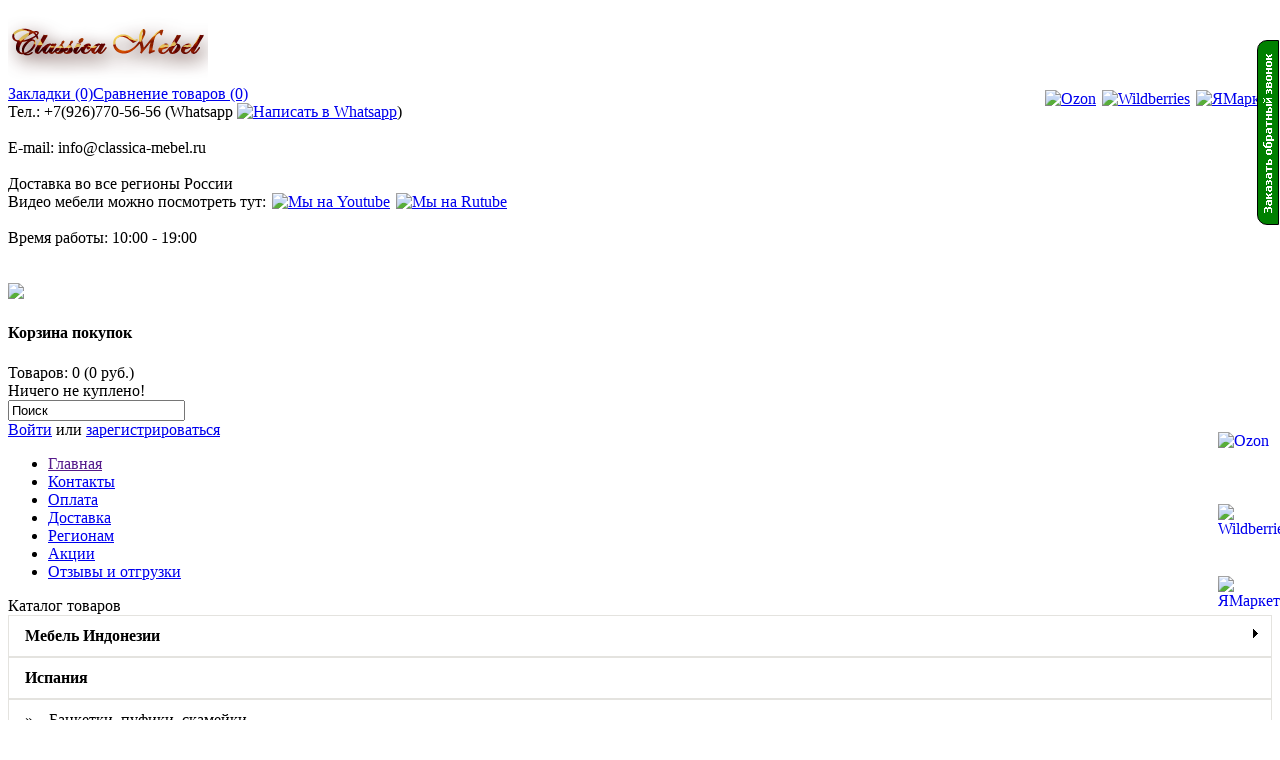

--- FILE ---
content_type: text/html; charset=utf-8
request_url: https://classica-mebel.ru/mebel-iz-ispanii/bufety-iz-ispanii/
body_size: 9879
content:
<?xml version="1.0" encoding="UTF-8"?>
<!DOCTYPE html PUBLIC "-//W3C//DTD XHTML 1.0 Strict//EN" "http://www.w3.org/TR/xhtml1/DTD/xhtml1-strict.dtd">
<html xmlns="http://www.w3.org/1999/xhtml" dir="ltr" lang="ru" xml:lang="ru">
<head>
<meta name=viewport content="width=device-width">
<meta name="p:domain_verify" content="65594081ecb201e1014d4c26f68e30c6"/>
<title>Буфеты - Мебель из Испании- Классика-Мебель.Ру</title>
<base href="https://classica-mebel.ru/" />
<meta name="keywords" content="Буфеты Испании" />
<link href="https://classica-mebel.ru/image/data/123456.png" rel="icon" />
<link rel="stylesheet" type="text/css" href="catalog/view/theme/NewOpen/stylesheet/stylesheet 00-14.css" /><link rel="stylesheet" type="text/css" href="catalog/view/theme/NewOpen/stylesheet/free_stickers.css" />
<link rel="stylesheet" type="text/css" href="catalog/view/theme/NewOpen/stylesheet/news.css" />
<link rel="stylesheet" type="text/css" href="catalog/view/theme/NewOpen/stylesheet/search_suggestion.css" media="screen" />
<link rel="stylesheet" type="text/css" href="catalog/view/theme/NewOpen/stylesheet/magic_footer/magic_footer.css" media="screen" />
<script type="text/javascript" src="catalog/view/javascript/jquery/jquery-1.7.1.min.js"></script>
<script type="text/javascript" src="catalog/view/javascript/jquery/ui/jquery-ui-1.8.16.custom.min.js"></script>
<link rel="stylesheet" type="text/css" href="catalog/view/javascript/jquery/ui/themes/ui-lightness/jquery-ui-1.8.16.custom.css" />
<script type="text/javascript" src="catalog/view/javascript/jquery/ui/external/jquery.cookie.js"></script>
<script type="text/javascript" src="catalog/view/javascript/jquery/colorbox/jquery.colorbox.js"></script>
<link rel="stylesheet" type="text/css" href="catalog/view/javascript/jquery/colorbox/colorbox.css" media="screen" />
<script type="text/javascript" src="catalog/view/javascript/jquery/tabs.js"></script>
<script type="text/javascript" src="catalog/view/javascript/common.js"></script>
<script type="text/javascript" src="catalog/view/javascript/scrolltopcontrol/scrolltopcontrol.js"></script>
<link rel="stylesheet" href="catalog/view/javascript/newyear/style.css">
<script type="text/javascript" src="catalog/view/javascript/newyear/swfobject.min.js"></script>
<script type="text/javascript" src="catalog/view/javascript/newyear/newyear.js"></script>
<script type="text/javascript" src="catalog/view/javascript/search_suggestion.js"></script>
<!--[if IE 7]>
<link rel="stylesheet" type="text/css" href="catalog/view/theme/NewOpen/stylesheet/ie7.css" />
<![endif]-->
<!--[if lt IE 7]>
<link rel="stylesheet" type="text/css" href="catalog/view/theme/NewOpen/stylesheet/ie6.css" />
<script type="text/javascript" src="catalog/view/javascript/DD_belatedPNG_0.0.8a-min.js"></script>
<script type="text/javascript">
DD_belatedPNG.fix('#logo img');
</script>
<![endif]-->
<script type="text/javascript">

  var _gaq = _gaq || [];
  _gaq.push(['_setAccount', 'UA-36767140-1']);
  _gaq.push(['_setDomainName', 'мебелис.рф']);
  _gaq.push(['_setAllowLinker', true]);
  _gaq.push(['_trackPageview']);

  (function() {
    var ga = document.createElement('script'); ga.type = 'text/javascript'; ga.async = true;
    ga.src = ('https:' == document.location.protocol ? 'https://ssl' : 'http://www') + '.google-analytics.com/ga.js';
    var s = document.getElementsByTagName('script')[0]; s.parentNode.insertBefore(ga, s);
  })();

</script>

<script type="text/javascript" src="/callme/js/callme.js"></script>

<!-- RedHelper -->
<script id="rhlpscrtg" type="text/javascript" charset="utf-8" async="async" 
	src="https://web.redhelper.ru/service/main.js?c=bob">
</script> 
<!--/Redhelper -->
<script type="text/javascript" src="catalog/view/javascript/jquery/jquery.jcarousel.min.js"></script>
<link rel="stylesheet" type="text/css" href="catalog/view/theme/NewOpen/stylesheet/carousel.css" media="screen">

			<script type="text/javascript" src="catalog/view/javascript/jquery/cloud-zoom/cloud-zoom.1.0.2.js"></script>
			<link rel="stylesheet" type="text/css" href="catalog/view/javascript/jquery/cloud-zoom/cloud-zoom.css" media="screen" />
			<script type="text/javascript" src="catalog/view/javascript/modal/jquery.reveal.js"></script>
			<link rel="stylesheet" type="text/css" href="catalog/view/javascript/modal/jquery.reveal.css" media="screen" />
		
</head>
<body>
<!--<div class="b-page_newyear">  <div class="b-page__content">      <i class="b-head-decor">  <i class="b-head-decor__inner b-head-decor__inner_n1">  <div class="b-ball b-ball_n1 b-ball_bounce"><div class="b-ball__right"></div><div class="b-ball__i"></div></div>  <div class="b-ball b-ball_n2 b-ball_bounce"><div class="b-ball__right"></div><div class="b-ball__i"></div></div>  <div class="b-ball b-ball_n3 b-ball_bounce"><div class="b-ball__right"></div><div class="b-ball__i"></div></div>  <div class="b-ball b-ball_n4 b-ball_bounce"><div class="b-ball__right"></div><div class="b-ball__i"></div></div>  <div class="b-ball b-ball_n5 b-ball_bounce"><div class="b-ball__right"></div><div class="b-ball__i"></div></div>  <div class="b-ball b-ball_n6 b-ball_bounce"><div class="b-ball__right"></div><div class="b-ball__i"></div></div>  <div class="b-ball b-ball_n7 b-ball_bounce"><div class="b-ball__right"></div><div class="b-ball__i"></div></div>    <div class="b-ball b-ball_n8 b-ball_bounce"><div class="b-ball__right"></div><div class="b-ball__i"></div></div>  <div class="b-ball b-ball_n9 b-ball_bounce"><div class="b-ball__right"></div><div class="b-ball__i"></div></div>  <div class="b-ball b-ball_i1"><div class="b-ball__right"></div><div class="b-ball__i"></div></div>  <div class="b-ball b-ball_i2"><div class="b-ball__right"></div><div class="b-ball__i"></div></div>  <div class="b-ball b-ball_i3"><div class="b-ball__right"></div><div class="b-ball__i"></div></div>  <div class="b-ball b-ball_i4"><div class="b-ball__right"></div><div class="b-ball__i"></div></div>  <div class="b-ball b-ball_i5"><div class="b-ball__right"></div><div class="b-ball__i"></div></div>  <div class="b-ball b-ball_i6"><div class="b-ball__right"></div><div class="b-ball__i"></div></div>  </i>    <i class="b-head-decor__inner b-head-decor__inner_n2">  <div class="b-ball b-ball_n1 b-ball_bounce"><div class="b-ball__right"></div><div class="b-ball__i"></div></div>  <div class="b-ball b-ball_n2 b-ball_bounce"><div class="b-ball__right"></div><div class="b-ball__i"></div></div>  <div class="b-ball b-ball_n3 b-ball_bounce"><div class="b-ball__right"></div><div class="b-ball__i"></div></div>  <div class="b-ball b-ball_n4 b-ball_bounce"><div class="b-ball__right"></div><div class="b-ball__i"></div></div>  <div class="b-ball b-ball_n5 b-ball_bounce"><div class="b-ball__right"></div><div class="b-ball__i"></div></div>  <div class="b-ball b-ball_n6 b-ball_bounce"><div class="b-ball__right"></div><div class="b-ball__i"></div></div>  <div class="b-ball b-ball_n7 b-ball_bounce"><div class="b-ball__right"></div><div class="b-ball__i"></div></div>  <div class="b-ball b-ball_n8 b-ball_bounce"><div class="b-ball__right"></div><div class="b-ball__i"></div></div>    <div class="b-ball b-ball_n9 b-ball_bounce"><div class="b-ball__right"></div><div class="b-ball__i"></div></div>  <div class="b-ball b-ball_i1"><div class="b-ball__right"></div><div class="b-ball__i"></div></div>  <div class="b-ball b-ball_i2"><div class="b-ball__right"></div><div class="b-ball__i"></div></div>  <div class="b-ball b-ball_i3"><div class="b-ball__right"></div><div class="b-ball__i"></div></div>  <div class="b-ball b-ball_i4"><div class="b-ball__right"></div><div class="b-ball__i"></div></div>  <div class="b-ball b-ball_i5"><div class="b-ball__right"></div><div class="b-ball__i"></div></div>  <div class="b-ball b-ball_i6"><div class="b-ball__right"></div><div class="b-ball__i"></div></div>  </i>  <i class="b-head-decor__inner b-head-decor__inner_n3">    <div class="b-ball b-ball_n1 b-ball_bounce"><div class="b-ball__right"></div><div class="b-ball__i"></div></div>  <div class="b-ball b-ball_n2 b-ball_bounce"><div class="b-ball__right"></div><div class="b-ball__i"></div></div>  <div class="b-ball b-ball_n3 b-ball_bounce"><div class="b-ball__right"></div><div class="b-ball__i"></div></div>  <div class="b-ball b-ball_n4 b-ball_bounce"><div class="b-ball__right"></div><div class="b-ball__i"></div></div>  <div class="b-ball b-ball_n5 b-ball_bounce"><div class="b-ball__right"></div><div class="b-ball__i"></div></div>  <div class="b-ball b-ball_n6 b-ball_bounce"><div class="b-ball__right"></div><div class="b-ball__i"></div></div>  <div class="b-ball b-ball_n7 b-ball_bounce"><div class="b-ball__right"></div><div class="b-ball__i"></div></div>  <div class="b-ball b-ball_n8 b-ball_bounce"><div class="b-ball__right"></div><div class="b-ball__i"></div></div>  <div class="b-ball b-ball_n9 b-ball_bounce"><div class="b-ball__right"></div><div class="b-ball__i"></div></div>    <div class="b-ball b-ball_i1"><div class="b-ball__right"></div><div class="b-ball__i"></div></div>  <div class="b-ball b-ball_i2"><div class="b-ball__right"></div><div class="b-ball__i"></div></div>  <div class="b-ball b-ball_i3"><div class="b-ball__right"></div><div class="b-ball__i"></div></div>  <div class="b-ball b-ball_i4"><div class="b-ball__right"></div><div class="b-ball__i"></div></div>  <div class="b-ball b-ball_i5"><div class="b-ball__right"></div><div class="b-ball__i"></div></div>  <div class="b-ball b-ball_i6"><div class="b-ball__right"></div><div class="b-ball__i"></div></div>  </i>  <i class="b-head-decor__inner b-head-decor__inner_n4">  <div class="b-ball b-ball_n1 b-ball_bounce"><div class="b-ball__right"></div><div class="b-ball__i"></div></div>    <div class="b-ball b-ball_n2 b-ball_bounce"><div class="b-ball__right"></div><div class="b-ball__i"></div></div>  <div class="b-ball b-ball_n3 b-ball_bounce"><div class="b-ball__right"></div><div class="b-ball__i"></div></div>  <div class="b-ball b-ball_n4 b-ball_bounce"><div class="b-ball__right"></div><div class="b-ball__i"></div></div>  <div class="b-ball b-ball_n5 b-ball_bounce"><div class="b-ball__right"></div><div class="b-ball__i"></div></div>  <div class="b-ball b-ball_n6 b-ball_bounce"><div class="b-ball__right"></div><div class="b-ball__i"></div></div>  <div class="b-ball b-ball_n7 b-ball_bounce"><div class="b-ball__right"></div><div class="b-ball__i"></div></div>  <div class="b-ball b-ball_n8 b-ball_bounce"><div class="b-ball__right"></div><div class="b-ball__i"></div></div>  <div class="b-ball b-ball_n9 b-ball_bounce"><div class="b-ball__right"></div><div class="b-ball__i"></div></div>  <div class="b-ball b-ball_i1"><div class="b-ball__right"></div><div class="b-ball__i"></div></div>    <div class="b-ball b-ball_i2"><div class="b-ball__right"></div><div class="b-ball__i"></div></div>  <div class="b-ball b-ball_i3"><div class="b-ball__right"></div><div class="b-ball__i"></div></div>  <div class="b-ball b-ball_i4"><div class="b-ball__right"></div><div class="b-ball__i"></div></div>  <div class="b-ball b-ball_i5"><div class="b-ball__right"></div><div class="b-ball__i"></div></div>  <div class="b-ball b-ball_i6"><div class="b-ball__right"></div><div class="b-ball__i"></div></div>  </i>  <i class="b-head-decor__inner b-head-decor__inner_n5">  <div class="b-ball b-ball_n1 b-ball_bounce"><div class="b-ball__right"></div><div class="b-ball__i"></div></div>  <div class="b-ball b-ball_n2 b-ball_bounce"><div class="b-ball__right"></div><div class="b-ball__i"></div></div>    <div class="b-ball b-ball_n3 b-ball_bounce"><div class="b-ball__right"></div><div class="b-ball__i"></div></div>  <div class="b-ball b-ball_n4 b-ball_bounce"><div class="b-ball__right"></div><div class="b-ball__i"></div></div>  <div class="b-ball b-ball_n5 b-ball_bounce"><div class="b-ball__right"></div><div class="b-ball__i"></div></div>  <div class="b-ball b-ball_n6 b-ball_bounce"><div class="b-ball__right"></div><div class="b-ball__i"></div></div>  <div class="b-ball b-ball_n7 b-ball_bounce"><div class="b-ball__right"></div><div class="b-ball__i"></div></div>  <div class="b-ball b-ball_n8 b-ball_bounce"><div class="b-ball__right"></div><div class="b-ball__i"></div></div>  <div class="b-ball b-ball_n9 b-ball_bounce"><div class="b-ball__right"></div><div class="b-ball__i"></div></div>  <div class="b-ball b-ball_i1"><div class="b-ball__right"></div><div class="b-ball__i"></div></div>  <div class="b-ball b-ball_i2"><div class="b-ball__right"></div><div class="b-ball__i"></div></div>    <div class="b-ball b-ball_i3"><div class="b-ball__right"></div><div class="b-ball__i"></div></div>  <div class="b-ball b-ball_i4"><div class="b-ball__right"></div><div class="b-ball__i"></div></div>  <div class="b-ball b-ball_i5"><div class="b-ball__right"></div><div class="b-ball__i"></div></div>  <div class="b-ball b-ball_i6"><div class="b-ball__right"></div><div class="b-ball__i"></div></div>  </i>  <i class="b-head-decor__inner b-head-decor__inner_n6">  <div class="b-ball b-ball_n1 b-ball_bounce"><div class="b-ball__right"></div><div class="b-ball__i"></div></div>  <div class="b-ball b-ball_n2 b-ball_bounce"><div class="b-ball__right"></div><div class="b-ball__i"></div></div>  <div class="b-ball b-ball_n3 b-ball_bounce"><div class="b-ball__right"></div><div class="b-ball__i"></div></div>    <div class="b-ball b-ball_n4 b-ball_bounce"><div class="b-ball__right"></div><div class="b-ball__i"></div></div>  <div class="b-ball b-ball_n5 b-ball_bounce"><div class="b-ball__right"></div><div class="b-ball__i"></div></div>  <div class="b-ball b-ball_n6 b-ball_bounce"><div class="b-ball__right"></div><div class="b-ball__i"></div></div>  <div class="b-ball b-ball_n7 b-ball_bounce"><div class="b-ball__right"></div><div class="b-ball__i"></div></div>  <div class="b-ball b-ball_n8 b-ball_bounce"><div class="b-ball__right"></div><div class="b-ball__i"></div></div>  <div class="b-ball b-ball_n9 b-ball_bounce"><div class="b-ball__right"></div><div class="b-ball__i"></div></div>  <div class="b-ball b-ball_i1"><div class="b-ball__right"></div><div class="b-ball__i"></div></div>  <div class="b-ball b-ball_i2"><div class="b-ball__right"></div><div class="b-ball__i"></div></div>  <div class="b-ball b-ball_i3"><div class="b-ball__right"></div><div class="b-ball__i"></div></div>    <div class="b-ball b-ball_i4"><div class="b-ball__right"></div><div class="b-ball__i"></div></div>  <div class="b-ball b-ball_i5"><div class="b-ball__right"></div><div class="b-ball__i"></div></div>  <div class="b-ball b-ball_i6"><div class="b-ball__right"></div><div class="b-ball__i"></div></div>  </i>  <i class="b-head-decor__inner b-head-decor__inner_n7">  <div class="b-ball b-ball_n1 b-ball_bounce"><div class="b-ball__right"></div><div class="b-ball__i"></div></div>  <div class="b-ball b-ball_n2 b-ball_bounce"><div class="b-ball__right"></div><div class="b-ball__i"></div></div>  <div class="b-ball b-ball_n3 b-ball_bounce"><div class="b-ball__right"></div><div class="b-ball__i"></div></div>  <div class="b-ball b-ball_n4 b-ball_bounce"><div class="b-ball__right"></div><div class="b-ball__i"></div></div>    <div class="b-ball b-ball_n5 b-ball_bounce"><div class="b-ball__right"></div><div class="b-ball__i"></div></div>  <div class="b-ball b-ball_n6 b-ball_bounce"><div class="b-ball__right"></div><div class="b-ball__i"></div></div>  <div class="b-ball b-ball_n7 b-ball_bounce"><div class="b-ball__right"></div><div class="b-ball__i"></div></div>  <div class="b-ball b-ball_n8 b-ball_bounce"><div class="b-ball__right"></div><div class="b-ball__i"></div></div>  <div class="b-ball b-ball_n9 b-ball_bounce"><div class="b-ball__right"></div><div class="b-ball__i"></div></div>  <div class="b-ball b-ball_i1"><div class="b-ball__right"></div><div class="b-ball__i"></div></div>  <div class="b-ball b-ball_i2"><div class="b-ball__right"></div><div class="b-ball__i"></div></div>  <div class="b-ball b-ball_i3"><div class="b-ball__right"></div><div class="b-ball__i"></div></div>  <div class="b-ball b-ball_i4"><div class="b-ball__right"></div><div class="b-ball__i"></div></div>    <div class="b-ball b-ball_i5"><div class="b-ball__right"></div><div class="b-ball__i"></div></div>  <div class="b-ball b-ball_i6"><div class="b-ball__right"></div><div class="b-ball__i"></div></div>  </i>  </i>  </div></div>--> 
<div id="container">
<div id="header">
    <div id="logo"><a href="https://classica-mebel.ru/"><img src="https://classica-mebel.ru/image/data/ Ð¸Ð¼ÐµÐ½Ð¸-1.png" title="Классика-Мебель.ру" alt="Классика-Мебель.ру" /></a></div>
<div class="links"><a href="https://classica-mebel.ru/index.php?route=account/wishlist" id="wishlist-total">Закладки (0)</a><a href="https://classica-mebel.ru/index.php?route=product/compare" id="compare-total">Сравнение товаров (0)</a></div>
<div id="contacts">
<div id="bc">Тел.: +7(926)770-56-56 (Whatsapp <a title="Whatsapp" href="whatsapp://send?phone=79267705656"><img style="width:30px; margin:0px 0px -10px 0px;" src="catalog/view/theme/NewOpen/image/whatsapp_icon.png" alt="Написать в Whatsapp" /></a>)</div>
<br><div id="bc1">E-mail: info@classica-mebel.ru</div>
<br><div id="bc6">Доставка во все регионы России
<br><div id="bc4">Видео мебели можно посмотреть тут:<a href="https://youtube.com/@mebel-indonezii?si=GmcoQppSss9dkhtZ" target="_blank"><img style="width:80px; margin:0px 0px -20px 6px;" src="catalog/view/theme/NewOpen/image/youtube.png" alt="Мы на Youtube"/></a><a href="https://rutube.ru/channel/41833191" target="_blank"><img style="width:80px; margin:0px 0px -20px 6px;" src="catalog/view/theme/NewOpen/image/rutube.png" alt="Мы на Rutube"/></a></div>
<br><div id="bc1">Время работы: 10:00 - 19:00</div></br>
</div></br>
</div>
    <div id="cart"><div class="basket"><img src="catalog/view/theme/NewOpen/image/basket.png" ?></div>
<div class="heading">
    <h4>Корзина покупок</h4>
    <a><span id="cart-total">Товаров: 0 (0 руб.)</span></a></div>
  <div class="content">
        <div class="empty">Ничего не куплено!</div>
      </div>
</div>  <div id="search">
    <div class="button-search"></div>
        <input type="text" name="filter_name" value="Поиск" onclick="this.value = '';" onkeydown="this.style.color = '#000000';" />
      </div>
  <div id="welcome">
        <a href="https://classica-mebel.ru/index.php?route=account/login">Войти</a> или <a href="https://classica-mebel.ru/index.php?route=account/simpleregister">зарегистрироваться</a>    </div>
<div style="position: absolute;top: 90px;right: 0px;"><a href="https://www.ozon.ru/seller/mebel-indonezii-1367525/products/?miniapp=seller_1367525" target="_blank"><img style="width:60px; margin-right:6px;" src="catalog/view/theme/NewOpen/image/oz.png" alt="Ozon"/></a><a href="https://www.wildberries.ru/seller/4218174" target="_blank"><img style="width:60px; margin-right:6px;" src="catalog/view/theme/NewOpen/image/wb.png" alt="Wildberries"/></a><a href="https://market.yandex.ru/cc/6FiU24" target="_blank"><img style="width:60px; margin-right:6px;" src="catalog/view/theme/NewOpen/image/yam.png" alt="ЯМаркет"/></a></div>
</div>
 <div id="menu">
<ul>
 <li><a href="">Главная</a></li>
 <li><a href="index.php?route=information/information&information_id=7">Контакты</a></li>
 <li><a href="http://classica-mebel.ru/oplata">Оплата</a></li>
 <li><a href="http://classica-mebel.ru/dostavka">Доставка</a></li>
 <li><a href="http://classica-mebel.ru/regionam">Регионам</a></li>
 <li><a href="index.php?route=product/special">Акции</a></li>
 <li><a href="http://classica-mebel.ru/index.php?route=product/testimonial">Отзывы и отгрузки</a></li>
 </ul>
</div>
<div id="notification"></div><div id="column-left">
    <link rel="stylesheet" type="text/css" media="screen" href="https://classica-mebel.ru//catalog/view/javascript/jquery/superfish/css/superfish.css" /> 
<link rel="stylesheet" type="text/css" media="screen" href="https://classica-mebel.ru//catalog/view/javascript/jquery/superfish/css/superfish-vertical.css" /> 
<script type="text/javascript" src="https://classica-mebel.ru//catalog/view/javascript/jquery/superfish/js/hoverIntent.js"></script> 
<script type="text/javascript" src="https://classica-mebel.ru//catalog/view/javascript/jquery/superfish/js/superfish.js"></script> 
<script type="text/javascript"> 
	$(document).ready(function(){ 
		$("ul.sf-menu").superfish();
	}); 
</script>
<div class="box">
  <div class="box-heading">Каталог товаров</div>
  <div class="middle" style='padding:0;margin:0;height:auto;'>
  
	<div class="sf-vertical" style='padding:0;margin:0;'>		
		<ul id="sample-menu-1" class="sf-menu" style='padding:0;margin:0;width:100%'>
			<li><a href="https://classica-mebel.ru/mebel-iz-indonezii/"><b>Мебель Индонезии</b></a><ul><li><a href="https://classica-mebel.ru/mebel-iz-indonezii/panno-iz-indonezii/">Панно</a></li><li><a href="https://classica-mebel.ru/mebel-iz-indonezii/banketki-pufiki-skameyki-indoneziya/">Банкетки, пуфики, скамейки</a></li><li><a href="https://classica-mebel.ru/mebel-iz-indonezii/bar/">Бар</a></li><li><a href="https://classica-mebel.ru/mebel-iz-indonezii/biblioteki-i-knizhnye-shkafy/">Библиотеки и книжные шкафы</a></li><li><a href="https://classica-mebel.ru/mebel-iz-indonezii/bibliotechnye-lestnicy/">Библиотечные лестницы</a></li><li><a href="https://classica-mebel.ru/mebel-iz-indonezii/bufety-1/">Буфеты</a></li><li><a href="https://classica-mebel.ru/mebel-iz-indonezii/stol-byuro-indoneziya/">Бюро</a></li><li><a href="https://classica-mebel.ru/mebel-iz-indonezii/veshalki-dlya-odezhdy-indoneziya/">Вешалки для одежды</a></li><li><a href="https://classica-mebel.ru/mebel-iz-indonezii/vitrina-indoneziya/">Витрины</a></li><li><a href="https://classica-mebel.ru/mebel-iz-indonezii/gazetnicy-indoneziya/">Газетницы</a></li><li><a href="https://classica-mebel.ru/mebel-iz-indonezii/divan-indoneziya/">Диваны</a></li><li><a href="https://classica-mebel.ru/mebel-iz-indonezii/zerkalo-indoneziya/">Зеркала</a></li><li><a href="https://classica-mebel.ru/mebel-iz-indonezii/kaminnye-portaly/">Каминные порталы</a></li><li><a href="https://classica-mebel.ru/mebel-iz-indonezii/kletki-dlya-ptic/">Клетки для птиц</a></li><li><a href="https://classica-mebel.ru/mebel-iz-indonezii/komody-prilavki-indoneziya/">Комоды, прилавки</a></li><li><a href="https://classica-mebel.ru/mebel-iz-indonezii/stol-konsol-indoneziya/">Консоли</a></li><li><a href="https://classica-mebel.ru/mebel-iz-indonezii/kresla-indoneziya/">Кресла</a></li><li><a href="https://classica-mebel.ru/mebel-iz-indonezii/kreslo-tron/">Кресло-трон</a></li><li><a href="https://classica-mebel.ru/mebel-iz-indonezii/krovati-2/">Кровати</a></li><li><a href="https://classica-mebel.ru/mebel-iz-indonezii/molbert/">Мольберты</a></li><li><a href="https://classica-mebel.ru/mebel-iz-indonezii/obuvnicy/">Обувницы</a></li><li><a href="https://classica-mebel.ru/mebel-iz-indonezii/podstavka-pod-zonty-1/">Подставки под зонты</a></li><li><a href="https://classica-mebel.ru/mebel-iz-indonezii/podstavki-pod-cvety/">Подставки под цветы</a></li><li><a href="https://classica-mebel.ru/mebel-iz-indonezii/polki/">Полки</a></li><li><a href="https://classica-mebel.ru/mebel-iz-indonezii/prihozhaya/">Прихожие</a></li><li><a href="https://classica-mebel.ru/mebel-iz-indonezii/stenki/">Стенки</a></li><li><a href="https://classica-mebel.ru/mebel-iz-indonezii/stoly-i-stoliki-indoneziya/">Столы и столики</a><ul><li><a href="https://classica-mebel.ru/mebel-iz-indonezii/stoly-i-stoliki-indoneziya/stolik-dlya-lamp-indoneziya/">Для ламп и телефонов</a></li><li><a href="https://classica-mebel.ru/mebel-iz-indonezii/stoly-i-stoliki-indoneziya/stoly-zhurnalnye-indoneziya/">Журнальные</a></li><li><a href="https://classica-mebel.ru/mebel-iz-indonezii/stoly-i-stoliki-indoneziya/stoliki-kofeynye-indoneziya/">Кофейные</a></li><li><a href="https://classica-mebel.ru/mebel-iz-indonezii/stoly-i-stoliki-indoneziya/nochnye-stoliki-i-tumby-indoneziya/">Ночные столики и тумбы</a></li><li><a href="https://classica-mebel.ru/mebel-iz-indonezii/stoly-i-stoliki-indoneziya/stoly-obedennye-4/">Обеденные</a></li><li><a href="https://classica-mebel.ru/mebel-iz-indonezii/stoly-i-stoliki-indoneziya/stoly-pismennye-4/">Письменные</a></li><li><a href="https://classica-mebel.ru/mebel-iz-indonezii/stoly-i-stoliki-indoneziya/stoly-servirovochnye-indoneziya/">Сервировочные</a></li><li><a href="https://classica-mebel.ru/mebel-iz-indonezii/stoly-i-stoliki-indoneziya/tualetnyy-stolik-indoneziya/">Туалетные</a></li><li><a href="https://classica-mebel.ru/mebel-iz-indonezii/stoly-i-stoliki-indoneziya/stoliki-chaynye-indoneziya/">Чайные</a></li></ul></li><li><a href="https://classica-mebel.ru/mebel-iz-indonezii/stulya-iz-massiva-interernye/">Стулья из массива (интерьерные)</a></li><li><a href="https://classica-mebel.ru/mebel-iz-indonezii/sunduki-2/">Сундуки</a></li><li><a href="https://classica-mebel.ru/mebel-iz-indonezii/tumby-pod-televizor-indoneziya/">Тумбы для ТВ</a></li><li><a href="https://classica-mebel.ru/mebel-iz-indonezii/shkatulki-i-yashchiki/">Шкатулки и ящики</a></li><li><a href="https://classica-mebel.ru/mebel-iz-indonezii/shkafy/">Шкафы</a></li><li><a href="https://classica-mebel.ru/mebel-iz-indonezii/shkafy-knizhnye/">Шкафы книжные</a></li><li><a href="https://classica-mebel.ru/mebel-iz-indonezii/etazherka-indoneziya/">Этажерки</a></li><li><a href="https://classica-mebel.ru/mebel-iz-indonezii/fabrika-chia-jiann/">Фабрика Chia Jiann</a></li><li><a href="https://classica-mebel.ru/mebel-iz-indonezii/fabrika-magetwood/">Фабрика Magetwood</a></li><li><a href="https://classica-mebel.ru/mebel-iz-indonezii/fabrika-pt-buna-inter-global/">Фабрика PT. Buna Inter Global</a></li><li><a href="https://classica-mebel.ru/mebel-iz-indonezii/fabrika-ritz/">Фабрика Ritz</a></li><li><a href="https://classica-mebel.ru/mebel-iz-indonezii/fabrika-satin-furniture/">Фабрика Satin Furniture</a></li></ul></li><li><a href="https://classica-mebel.ru/mebel-iz-ispanii/"><b>Испания</b></a><li><a href="https://classica-mebel.ru/mebel-iz-ispanii/banketki-pufiki-skameyki-iz-ispanii/">»&nbsp;&nbsp;&nbsp;&nbsp;Банкетки, пуфики, скамейки</a></li><li><a href="https://classica-mebel.ru/mebel-iz-ispanii/biblioteki-i-knizhnye-shkafy-iz-ispanii/">»&nbsp;&nbsp;&nbsp;&nbsp;Библиотеки и книжные шкафы</a></li><li><a href="https://classica-mebel.ru/mebel-iz-ispanii/bufety-iz-ispanii/">»&nbsp;&nbsp;&nbsp;&nbsp;Буфеты</a></li><li><a href="https://classica-mebel.ru/mebel-iz-ispanii/byuro-iz-ispanii/">»&nbsp;&nbsp;&nbsp;&nbsp;Бюро</a></li><li><a href="https://classica-mebel.ru/mebel-iz-ispanii/vitriny-iz-ispanii/">»&nbsp;&nbsp;&nbsp;&nbsp;Витрины</a></li><li><a href="https://classica-mebel.ru/mebel-iz-ispanii/zerekala-iz-ispanii/">»&nbsp;&nbsp;&nbsp;&nbsp;Зерекала</a></li><li><a href="https://classica-mebel.ru/mebel-iz-ispanii/komody-iz-ispanii/">»&nbsp;&nbsp;&nbsp;&nbsp;Комоды</a></li><li><a href="https://classica-mebel.ru/mebel-iz-ispanii/konsoli-iz-ispanii/">»&nbsp;&nbsp;&nbsp;&nbsp;Консоли</a></li><li><a href="https://classica-mebel.ru/mebel-iz-ispanii/kresla-iz-ispanii/">»&nbsp;&nbsp;&nbsp;&nbsp;Кресла</a></li><li><a href="https://classica-mebel.ru/mebel-iz-ispanii/krovati-iz-ispanii/">»&nbsp;&nbsp;&nbsp;&nbsp;Кровати</a></li><li><a href="https://classica-mebel.ru/mebel-iz-ispanii/obuvnicy-iz-ispanii/">»&nbsp;&nbsp;&nbsp;&nbsp;Обувницы</a></li><li><a href="https://classica-mebel.ru/mebel-iz-ispanii/stoly-iz-ispanii/">»&nbsp;&nbsp;&nbsp;&nbsp;Столы</a></li><li><a href="https://classica-mebel.ru/mebel-iz-ispanii/stulya-iz-ispanii/">»&nbsp;&nbsp;&nbsp;&nbsp;Стулья</a></li><li><a href="https://classica-mebel.ru/mebel-iz-ispanii/tumby-iz-ispanii/">»&nbsp;&nbsp;&nbsp;&nbsp;Тумбы</a></li><li><a href="https://classica-mebel.ru/mebel-iz-ispanii/tumby-dlya-tv-iz-ispanii/">»&nbsp;&nbsp;&nbsp;&nbsp;Тумбы для ТВ</a></li><li><a href="https://classica-mebel.ru/mebel-iz-ispanii/shkafy-iz-ispanii/">»&nbsp;&nbsp;&nbsp;&nbsp;Шкафы</a></li></li><li><a href="https://classica-mebel.ru/mebel-iz-belorussii/"><b>Мебель из Белоруссии</b></a><ul><li><a href="https://classica-mebel.ru/mebel-iz-belorussii/molodechnomebel/">Молодечномебель</a><ul><li><a href="https://classica-mebel.ru/mebel-iz-belorussii/molodechnomebel/gostinye-iz-bellorusii/">Гостиные</a></li><li><a href="https://classica-mebel.ru/mebel-iz-belorussii/molodechnomebel/kabinety-iz-bellorusii/">Кабинеты</a></li><li><a href="https://classica-mebel.ru/mebel-iz-belorussii/molodechnomebel/spalni-iz-bellorusii/">Спальни</a></li></ul></li><li><a href="https://classica-mebel.ru/mebel-iz-belorussii/banketki-pufiki-skameyki-iz-belorussii/">Банкетки, пуфики, скамейки</a></li><li><a href="https://classica-mebel.ru/mebel-iz-belorussii/bary-iz-bellorusii/">Бары</a></li><li><a href="https://classica-mebel.ru/mebel-iz-belorussii/biblioteki-i-knizhnye-shkafy-iz-belorussii/">Библиотеки и книжные шкафы</a></li><li><a href="https://classica-mebel.ru/mebel-iz-belorussii/bufety-iz-belorussii/">Буфеты</a></li><li><a href="https://classica-mebel.ru/mebel-iz-belorussii/vitriny-iz-belorussii/">Витрины</a></li><li><a href="https://classica-mebel.ru/mebel-iz-belorussii/zerkala-iz-belorussii/">Зеркала</a></li><li><a href="https://classica-mebel.ru/mebel-iz-belorussii/komody-iz-belorussii/">Комоды</a></li><li><a href="https://classica-mebel.ru/mebel-iz-belorussii/kresla-iz-belorussii/">Кресла</a></li><li><a href="https://classica-mebel.ru/mebel-iz-belorussii/krovati-iz-belorussii/">Кровати</a></li><li><a href="https://classica-mebel.ru/mebel-iz-belorussii/polki-iz-bellorusii/">Полки</a></li><li><a href="https://classica-mebel.ru/mebel-iz-belorussii/stoly-iz-belorussii/">Столы</a></li><li><a href="https://classica-mebel.ru/mebel-iz-belorussii/stulya-iz-belorussii/">Стулья</a></li><li><a href="https://classica-mebel.ru/mebel-iz-belorussii/sunduki-iz-belorussii/">Сундуки</a></li><li><a href="https://classica-mebel.ru/mebel-iz-belorussii/tumby-iz-belorussii/">Тумбы</a></li><li><a href="https://classica-mebel.ru/mebel-iz-belorussii/tumby-dlya-tv-iz-belorussii/">Тумбы для ТВ</a></li><li><a href="https://classica-mebel.ru/mebel-iz-belorussii/shkafy-3/">Шкафы</a></li><li><a href="https://classica-mebel.ru/mebel-iz-belorussii/etazherki-iz-bellorusii/">Этажерки</a></li></ul></li><li><a href="https://classica-mebel.ru/mebel-iz-kitaya/"><b>Китай</b></a><ul><li><a href="https://classica-mebel.ru/mebel-iz-kitaya/bezhevaya-kollekciya-provans-iz-kitaya/">Бежевая коллекция</a></li><li><a href="https://classica-mebel.ru/mebel-iz-kitaya/chernaya-kollekciya-provans-iz-kitaya/">Черная коллекция</a></li><li><a href="https://classica-mebel.ru/mebel-iz-kitaya/belaya-kollekciya-provans-iz-kitaya/">Белая коллекция</a></li><li><a href="https://classica-mebel.ru/mebel-iz-kitaya/marcelchateau/">Marcel&amp;Chateau</a></li><li><a href="https://classica-mebel.ru/mebel-iz-kitaya/provence-noirblanc/">Provence Noir&amp;Blanc</a></li><li><a href="https://classica-mebel.ru/mebel-iz-kitaya/white-rose/">White Rose</a></li><li><a href="https://classica-mebel.ru/mebel-iz-kitaya/banketki-pufiki-skameyki-kitay/">Банкетки, пуфики, скамейки</a></li><li><a href="https://classica-mebel.ru/mebel-iz-kitaya/bar-iz-kitaya/">Бар</a></li><li><a href="https://classica-mebel.ru/mebel-iz-kitaya/bufety-kitay/">Буфеты</a></li><li><a href="https://classica-mebel.ru/mebel-iz-kitaya/byuro-kitay/">Бюро</a></li><li><a href="https://classica-mebel.ru/mebel-iz-kitaya/vitriny-kitay/">Витрины</a></li><li><a href="https://classica-mebel.ru/mebel-iz-kitaya/divany-kitay/">Диваны</a></li><li><a href="https://classica-mebel.ru/mebel-iz-kitaya/zerkala-kitay/">Зеркала</a></li><li><a href="https://classica-mebel.ru/mebel-iz-kitaya/komody-kitay/">Комоды</a></li><li><a href="https://classica-mebel.ru/mebel-iz-kitaya/konsoli-kitay/">Консоли</a></li><li><a href="https://classica-mebel.ru/mebel-iz-kitaya/kresla-kitay/">Кресла</a></li><li><a href="https://classica-mebel.ru/mebel-iz-kitaya/krovati-kitay/">Кровати</a></li><li><a href="https://classica-mebel.ru/mebel-iz-kitaya/podstavki-kitay/">Подставки</a></li><li><a href="https://classica-mebel.ru/mebel-iz-kitaya/polki-kitay/">Полки</a></li><li><a href="https://classica-mebel.ru/mebel-iz-kitaya/spalni-iz-kitaya/">Спальни</a></li><li><a href="https://classica-mebel.ru/mebel-iz-kitaya/stellazhi-kitay/">Стеллажи</a></li><li><a href="https://classica-mebel.ru/mebel-iz-kitaya/stoly-kitay/">Столы</a></li><li><a href="https://classica-mebel.ru/mebel-iz-kitaya/stulya-kitay/">Стулья</a></li><li><a href="https://classica-mebel.ru/mebel-iz-kitaya/sunduki-kitay/">Сундуки</a></li><li><a href="https://classica-mebel.ru/mebel-iz-kitaya/tumby-kitay/">Тумбы</a></li><li><a href="https://classica-mebel.ru/mebel-iz-kitaya/tuba-pod-tv-kitay/">Тумбы для ТВ</a></li><li><a href="https://classica-mebel.ru/mebel-iz-kitaya/shkatulki-kitay/">Шкатулки</a></li><li><a href="https://classica-mebel.ru/mebel-iz-kitaya/shkafy-kitay/">Шкафы</a></li><li><a href="https://classica-mebel.ru/mebel-iz-kitaya/shkafy-knizhnye-kitay/">Шкафы книжные</a></li></ul></li><li><a href="https://classica-mebel.ru/mebel-rossii/"><b>Россия</b></a><ul><li><a href="https://classica-mebel.ru/mebel-rossii/banketki-pufiki-skameyki-rossiiya/">Банкетки, пуфики, скамейки</a></li><li><a href="https://classica-mebel.ru/mebel-rossii/bufety-iz-rossii/">Буфеты</a></li><li><a href="https://classica-mebel.ru/mebel-rossii/veshalki-iz-rossii/">Вешалки</a></li><li><a href="https://classica-mebel.ru/mebel-rossii/vitriny-iz-rossii/">Витрины</a></li><li><a href="https://classica-mebel.ru/mebel-rossii/zerkala-iz-rossii/">Зеркала</a></li><li><a href="https://classica-mebel.ru/mebel-rossii/komody-iz-rossii/">Комоды</a></li><li><a href="https://classica-mebel.ru/mebel-rossii/obuvnicy-iz-rossii/">Обувницы</a></li><li><a href="https://classica-mebel.ru/mebel-rossii/podstavki-pod-cvety-iz-rossii/">Подставки под цветы</a></li><li><a href="https://classica-mebel.ru/mebel-rossii/stoly-rossiya/">Столы</a></li><li><a href="https://classica-mebel.ru/mebel-rossii/tumby-iz-rossii/">Тумбы</a></li><li><a href="https://classica-mebel.ru/mebel-rossii/tumby-dlya-tv-iz-rossii/">Тумбы для ТВ</a></li><li><a href="https://classica-mebel.ru/mebel-rossii/shkafy-knizhnye-iz-rossii/">Шкафы книжные</a></li></ul></li><li><a href="https://classica-mebel.ru/mebel-iz-taylanda/"><b>Тайланд</b></a><ul><li><a href="https://classica-mebel.ru/mebel-iz-taylanda/banketki-pufiki-i-skameyki-iz-taylanda/">Банкетки, пуфики, скамейки</a></li><li><a href="https://classica-mebel.ru/mebel-iz-taylanda/vitriny-iz-taylanda/">Витрины</a></li><li><a href="https://classica-mebel.ru/mebel-iz-taylanda/zerkala-iz-taylanda/">Зеркала</a></li><li><a href="https://classica-mebel.ru/mebel-iz-taylanda/komody-iz-taylanda/">Комоды</a></li><li><a href="https://classica-mebel.ru/mebel-iz-taylanda/konsoli-iz-taylanda/">Консоли</a></li><li><a href="https://classica-mebel.ru/mebel-iz-taylanda/kresla-iz-taylanda/">Кресла</a></li><li><a href="https://classica-mebel.ru/mebel-iz-taylanda/stoly-i-stoliki-iz-taylanda/">Столы и столики</a></li><li><a href="https://classica-mebel.ru/mebel-iz-taylanda/sunduki-iz-taylanda/">Сундуки</a></li><li><a href="https://classica-mebel.ru/mebel-iz-taylanda/tumby-iz-taylanda/">Тумбы</a></li><li><a href="https://classica-mebel.ru/mebel-iz-taylanda/tumby-dlya-tv-iz-taylanda/">Тумбы для ТВ</a></li></ul></li>	
		</ul>
	</div>  
  
  </div>
  <div style='clear:left'></div>
  <div class="bottom">&nbsp;</div>
</div>
    <div class="box">
  <div class="box-heading">Наши новости</div>
  <div class="box-content">
          <div class="box-news">
        <h4>Поздравляем с наступающим Новым 2026 годом!</h4>
        
	Дорогие клиенты! 

	Мы&nbsp;рады встретить с&nbsp;вами наступающий Новый год! 

	Хотим вырази&nbsp;&hellip; <a href="https://classica-mebel.ru/index.php?route=information/news&amp;news_id=40">Подробнее</a></p>
        <div><b>Дата:</b> 11.12.2025</div>
      </div>
          <div class="box-news">
        <h4>Осенние скидки начались </h4>
        
	Запустили акцию на множество товаров. Осенние скидки начались ! Свяжитесь с менеджером для получе&nbsp;&hellip; <a href="https://classica-mebel.ru/index.php?route=information/news&amp;news_id=39">Подробнее</a></p>
        <div><b>Дата:</b> 21.08.2024</div>
      </div>
          <div class="box-news">
        <h4>Поступление новинок !</h4>
        
	Часть нового товара уже добавили на сайт. В ближайшее время ожидаем оставшиеся позиции.
 <a href="https://classica-mebel.ru/index.php?route=information/news&amp;news_id=38">Подробнее</a></p>
        <div><b>Дата:</b> 11.09.2023</div>
      </div>
      </div>
</div>
  </div>
 
<div id="content"><script type="text/javascript"><!--
$(document).ready(function() { if(typeof display == 'function') { display('grid'); } });
--></script>
  <div class="breadcrumb">
        <a href="https://classica-mebel.ru/">Главная</a>
         &raquo; <a href="https://classica-mebel.ru/mebel-iz-ispanii/">Испания</a>
         &raquo; <a href="https://classica-mebel.ru/mebel-iz-ispanii/bufety-iz-ispanii/">Буфеты</a>
      </div>
  <h1>Буфеты</h1>
 
  
  






















      <div class="content">В этой категории нет товаров.</div>
  <div class="buttons">
    <div class="right"><a href="https://classica-mebel.ru/" class="button">Продолжить</a></div>
  </div>
     <div class="category-info">
        <div class="image"><img src="https://classica-mebel.ru/image/cache/data/FOR/bufet_831150_4-120x120.jpg" alt="Буфеты" /></div>
          </div>
    
<div class="box">
  <div class="box-heading">Акции</div>
  <div class="box-content">
    <div class="box-product">
          </div>
  </div>
</div>
</div>
<script type="text/javascript"><!--
function display(view) {
	if (view == 'list') {
		$('.product-grid').attr('class', 'product-list');
		
		$('.product-list > div').each(function(index, element) {
			html  = '<div class="right">';
			html += '  <div class="cart">' + $(element).find('.cart').html() + '</div>';
			html += '  <div class="wishlist">' + $(element).find('.wishlist').html() + '</div>';
			html += '  <div class="compare">' + $(element).find('.compare').html() + '</div>';
			
		              html += '</div>';			
			
			html += '<div class="left">';
			
			var image = $(element).find('.image').html();
			
			if (image != null) { 
				html += '<div class="image">' + image + '</div>';
			}
			
			var price = $(element).find('.price').html();
			
			if (price != null) {
				html += '<div class="price">' + price  + '</div>';
			}
					
			html += '  <div class="name">' + $(element).find('.name').html() + '</div>';
html += '<div class="extra" style="display: inline-block; color: #FFFFFF; border: 1px solid #E7E7E7; background: #FF6A00; text-align: center;">' + $(element).find('.extra').html() + '</div>';
			html += '  <div class="description">' + $(element).find('.description').html() + '</div>';
			
			var rating = $(element).find('.rating').html();
			
			if (rating != null) {
				html += '<div class="rating">' + rating + '</div>';
			}
				
			html += '</div>';

						
			$(element).html(html);
		});		
		
		$('.display').html('<b>Вид:</b> Список <b>/</b> <a onclick="display(\'grid\');">Сетка</a>');
		
		$.cookie('display', 'list'); 
	} else {
		$('.product-list').attr('class', 'product-grid');
		
		$('.product-grid > div').each(function(index, element) {
			html = '';
			
			var image = $(element).find('.image').html();
			
			if (image != null) {
				html += '<div class="image">' + image + '</div>';
			}
			
			html += '<div class="name">' + $(element).find('.name').html() + '</div>';
html += '<div class="extra" style="color: #FFFFFF; border: 1px solid #E7E7E7; background: #FF6A00; text-align: center; padding: 4px;">' + $(element).find('.extra').html() + '</div>';
			html += '<div class="description">' + $(element).find('.description').html() + '</div>';
			
			var price = $(element).find('.price').html();
			
			if (price != null) {
				html += '<div class="price">' + price  + '</div>';
			}
			
			var rating = $(element).find('.rating').html();
			
			if (rating != null) {
				html += '<div class="rating">' + rating + '</div>';
			}
						
			html += '<div class="cart">' + $(element).find('.cart').html() + '</div>';
			html += '  <div class="wishlist">' + $(element).find('.wishlist').html() + '</div>';
			html += '  <div class="compare">' + $(element).find('.compare').html() + '</div>';
			
			
			$(element).html(html);
		});	
					
		$('.display').html('<b>Вид:</b> <a onclick="display(\'list\');">Список</a> <b>/</b> Сетка');
		
		$.cookie('display', 'grid');
	}
}

view = $.cookie('display');

if (view) {
	display(view);
} else {
	display('list');
}
//--></script> 
<!-- BEGIN MAGIC FOOTER --><div class="magic-footer-table">

<div class="magic-footer-row">



<div class="magic-footer-cell mf_c2" style="width:24%">
<div class="c_h3 s_conctacts"><h3>Наши контакты</h3></div>

<table>
<tr><td valign="middle">
<span class="s_icon_26">
<span class="s_icon s_phone_26"></span> 
+7(926)770-56-56</span>
</td></tr>



<tr><td valign="middle">
<span class="s_icon_26">
<span class="s_icon s_mail_26"></span> 
	info@classica-mebel.ru<br /></span>
</td></tr>

<tr><td valign="middle">
<span class="s_icon_26">
<span class="s_icon s_skype_26"></span> 
	МО, г. Мытищи, Олимпийский пр-кт, д. 29, стр. 1,<br />ТЦ &quot;Формат&quot;</span>
</td></tr>

</table>

</div>

<!-- BEGIN WIDGETS -->

<div class="magic-footer-cell mf_widget" style="width:24%">
<div class="c_h3 s_vk">
<h3>Покупателям</h3>
</div>
<div><ul style="margin-left: -20px;">
<li style="text-align: left;"><b><a href="http://classica-mebel.ru/oplata">Оплата</a></b></li>
<li style="text-align: left;"><b><a href="http://classica-mebel.ru/dostavka">Доставка</a></b></li>
<li style="text-align: left;"><b><a href="http://classica-mebel.ru/regionam">Регионам</a></b></li>
<li style="text-align: left;"><b><a href="http://classica-mebel.ru/index.php?route=product/special">Акции</a></b></li>
<li style="text-align: left;"><b><a href="http://classica-mebel.ru/index.php?route=product/manufacturer">Производители</a></b></li>
  <li style="text-align: left;"><b><a href="https://classica-mebel.ru/soglasie-na-obrabotku-personalnyh-dannyh">Согласие на обработку персональных данных</a></b></li>
</ul></div>
</div> 


<div class="magic-footer-cell mf_widget" style="width:24%">
<div class="c_h3 s_share">
<h3>Принимаем к оплате</h3>
</div>
<div><p>
	<img alt="" src="https://classica-mebel.ru/image/data/opl.jpg" style="width: 220px; height: 90px;" /></p></div>
</div> 

<div class="magic-footer-cell mf_widget" style="width:24%">
<div class="c_h3 s_facebook">
<h3>Мы в соц. сетях</h3>
</div>
<div><p><a href="https://vk.com/mebelindonezii"><img alt="" src="image/data/seti_icon/w1.jpg" style="margin-left: 5px; margin-right: 5px;"></a><a href="https://mebel-indonezii.livejournal.com/"><img alt="" src="image/data/seti_icon/w2.jpg" style="margin-left: 5px; margin-right: 5px;"></a><a href="https://www.facebook.com/groups/1403788159876794/"><img alt="" src="image/data/seti_icon/w3.jpg" style="margin-left: 5px; margin-right: 5px;"></a><a href="https://twitter.com/Mebel_Indonezii"><img alt="" src="image/data/seti_icon/w4.jpg" style="margin-left: 5px; margin-right: 5px;"></a></p>
</div>
</div> 
<!-- END WIDGETS -->


</div>
</div>

<!-- END MAGIC FOOTER --><!--<div id="footer">
    <div class="column">
    <h3>Информация</h3>
    <ul>
            <li><a href="https://classica-mebel.ru/index.php?route=information/information&amp;information_id=4">О компании</a></li>
            <li><a href="https://classica-mebel.ru/oplata-i-dostavka">Доставка и оплата</a></li>
            <li><a href="https://classica-mebel.ru/mebelnyy-centr-tc-format-mytishchi-torgovyy-centr-format-v-mytishchah">Контакты</a></li>
          </ul>
  </div>
    <div class="column">
    <h3>Служба поддержки</h3>
    <ul>
      <li><a href="https://classica-mebel.ru/index.php?route=information/contact">Связаться с нами</a></li>
      <li><a href="https://classica-mebel.ru/index.php?route=account/return/insert">Возврат товара</a></li>
      <li><a href="https://classica-mebel.ru/index.php?route=information/sitemap">Карта сайта</a></li>
    </ul>
  </div>
  <div class="column">
    <h3>Дополнительно</h3>
    <ul>
      <li><a href="https://classica-mebel.ru/index.php?route=product/manufacturer">Производители</a></li>
      <li><a href="https://classica-mebel.ru/index.php?route=account/voucher">Подарочные сертификаты</a></li>
      <li><a href="https://classica-mebel.ru/index.php?route=affiliate/account">Партнёрская программа</a></li>
      <li><a href="https://classica-mebel.ru/index.php?route=product/special">Акции</a></li>
    </ul>
  </div>
  <div class="column">
    <h3>Личный Кабинет</h3>
    <ul>
      <li><a href="https://classica-mebel.ru/index.php?route=account/account">Личный Кабинет</a></li>
      <li><a href="https://classica-mebel.ru/index.php?route=account/order">История заказов</a></li>
      <li><a href="https://classica-mebel.ru/index.php?route=account/wishlist">Закладки</a></li>
      <li><a href="https://classica-mebel.ru/index.php?route=account/newsletter">Рассылка</a></li>
    </ul>
  </div>
</div>//-->
<!--
OpenCart is open source software and you are free to remove the powered by OpenCart if you want, but its generally accepted practise to make a small donation.
Please donate via PayPal to donate@opencart.com
//-->
<div id="powered">Копирование всех составляющих частей сайта в какой бы то ни было форме без письменного разрешения владельца авторских прав запрещено. Сайт носит исключительно информационный характер, и ни при каких условиях не является публичной офертой, определяемой положениями статьи 437(2) Гражданского кодекса Российской Федерации.<br /> Классика-Мебель.ру &copy; 2008-2025</div>
<!--<img align="left" src="catalog/view/theme/NewOpen/image/cards.jpg" /><img align="left" p="" src="catalog/view/theme/NewOpen/image/untitled.bmp" style="text-align: right;" /><p>
	<a href="http://vk.com/mebelindonezii"><img alt="" src="image/data/seti_icon/w1.jpg" style="margin-left: 5px; margin-right: 5px;" /></a><a href="http://mebel-indonezii.livejournal.com/"><img alt="" src="image/data/seti_icon/w2.jpg" style="margin-left: 5px; margin-right: 5px;" /></a><a href="https://www.facebook.com/groups/1403788159876794/"><img alt="" src="image/data/seti_icon/w3.jpg" style="margin-left: 5px; margin-right: 5px;" /></a><a href="https://twitter.com/Mebel_Indonezii"><img alt="" src="image/data/seti_icon/w4.jpg" style="margin-left: 5px; margin-right: 5px;" /></a></p>//-->
<!-- begin of Top100 code -->
<script id="top100Counter" type="text/javascript" src="http://counter.rambler.ru/top100.jcn?2988536"></script>
<noscript>
<a href="http://top100.rambler.ru/navi/2988536/">
<img src="http://counter.rambler.ru/top100.cnt?2988536" alt="Rambler's Top100" border="0" />
</a>
</noscript>
<!-- end of Top100 code -->
<!--LiveInternet counter--><script type="text/javascript"><!--
document.write("<a href='http://www.liveinternet.ru/click' "+
"target=_blank><img src='//counter.yadro.ru/hit?t22.4;r"+
escape(document.referrer)+((typeof(screen)=="undefined")?"":
";s"+screen.width+"*"+screen.height+"*"+(screen.colorDepth?
screen.colorDepth:screen.pixelDepth))+";u"+escape(document.URL)+
";"+Math.random()+
"' alt='' title='LiveInternet: показано число просмотров за 24"+
" часа, посетителей за 24 часа и за сегодня' "+
"border='0' width='88' height='31'><\/a>")
//--></script><!--/LiveInternet-->
<!--
OpenCart is open source software and you are free to remove the powered by OpenCart if you want, but its generally accepted practise to make a small donation.
Please donate via PayPal to donate@opencart.com
//-->

</div>
<!-- Yandex.Metrika counter -->
<script type="text/javascript">
(function (d, w, c) {
    (w[c] = w[c] || []).push(function() {
        try {
            w.yaCounter21025183 = new Ya.Metrika({id:21025183,
                    webvisor:true,
                    clickmap:true,
                    trackLinks:true,
                    accurateTrackBounce:true});
        } catch(e) { }
    });

    var n = d.getElementsByTagName("script")[0],
        s = d.createElement("script"),
        f = function () { n.parentNode.insertBefore(s, n); };
    s.type = "text/javascript";
    s.async = true;
    s.src = (d.location.protocol == "https:" ? "https:" : "http:") + "//mc.yandex.ru/metrika/watch.js";

    if (w.opera == "[object Opera]") {
        d.addEventListener("DOMContentLoaded", f, false);
    } else { f(); }
})(document, window, "yandex_metrika_callbacks");
</script>
<noscript><div><img src="//mc.yandex.ru/watch/21025183" style="position:absolute; left:-9999px;" alt="" /></div></noscript>
<!-- /Yandex.Metrika counter -->
<!-- Rating@Mail.ru counter -->
<script type="text/javascript">//<![CDATA[
var _tmr = _tmr || [];
_tmr.push({id: "2458055", type: "pageView", start: (new Date()).getTime()});
(function (d, w) {
   var ts = d.createElement("script"); ts.type = "text/javascript"; ts.async = true;
   ts.src = (d.location.protocol == "https:" ? "https:" : "http:") + "//top-fwz1.mail.ru/js/code.js";
   var f = function () {var s = d.getElementsByTagName("script")[0]; s.parentNode.insertBefore(ts, s);};
   if (w.opera == "[object Opera]") { d.addEventListener("DOMContentLoaded", f, false); } else { f(); }
})(document, window);
//]]></script><noscript><div style="position:absolute;left:-10000px;">
<img src="//top-fwz1.mail.ru/counter?id=2458055;js=na" style="border:0;" height="1" width="1" alt="Рейтинг@Mail.ru" />
</div></noscript>
<!-- //Rating@Mail.ru counter -->
</body></html>
<a href="https://www.ozon.ru/seller/mebel-indonezii-1367525/products/?miniapp=seller_1367525" target="_blank"><img style="width:60px; margin-right:2px; position: fixed; right: 0; top: 60%;" src="catalog/view/theme/NewOpen/image/oz.png" alt="Ozon"/></a>
<a href="https://www.wildberries.ru/seller/4218174" target="_blank"><img style="width:60px; margin-right:2px; position: fixed; right: 0; top: 70%;" src="catalog/view/theme/NewOpen/image/wb.png" alt="Wildberries"/></a>
<a href="https://market.yandex.ru/cc/6FiU24" target="_blank"><img style="width:60px; margin-right:2px; position: fixed; right: 0; top: 80%;" src="catalog/view/theme/NewOpen/image/yam.png" alt="ЯМаркет"/></a>

--- FILE ---
content_type: text/css
request_url: https://classica-mebel.ru/callme/templates/default/style.css
body_size: 2414
content:
#callme {
	height: 151px;
	position: fixed;
	*position: absolute;
	top: 40px; 
	right: 1px;
	width: 22px;
	z-index: 110;
}

.cme_txt {
	width: 285px !important;
	border: 1px solid #aaa;
	border-radius: 3px;
	box-shadow: 0 1px 0 #fff;
	color: #777;
	font-size: 12px;
	padding: 7px 5px !important;
}

#callmeform {
	display: none;
	text-shadow: 0 1px #fff;
	border-bottom: 1px solid #0f8f0c;
	border-top: 1px solid #0f8f0c;
	box-shadow: 0 3px 5px #ccc;
	padding-left: 10px;
	position: fixed;
	*position: absolute;  
	border-radius: 7px;
	right: 50px;
	top: 150px;
	width: 305px;
	z-index:109;
	background: #efefef;
}

#callmeform span {
	 padding:2px 1px;
	 display:block;
	 clear:both;
}

.cme_btn {
	background: #629c61;
	color:#fff;
	font-size:12px;
	text-shadow:0 1px 0 #757575;
	padding:4px 0 5px 0;
	margin:0;
	cursor: pointer;
	border:0;
	border-top:1px solid #87c286;
	width: 150px;
	border-radius: 2px;
}

.cme_btn_around{
	box-shadow:0 1px 0 #fff;
	border-radius: 3px;
	border:1px solid #0e780c;
	width: 150px;
}

#callmeform .heading_title {
	color: #0f8f0c;
	font-size: 13px;
	padding: 10px 0 8px 0;
	margin: 0;
}

.callmebody {
	font-family: Tahoma;
	font-size: 80%;
	background: #fff;
	padding: 5px 10px;
}

.callmebody .inf {
	padding: 0 5px;
	margin: 0 0 10px 0;
	font-weight: bold;
	clear: both;
}

#viewform {
	border: 0;
	padding: 0;
	background: url(bttn.png) 0px 0;
	height: 185px;
	width: 22px;
	cursor: pointer;
	border: 1px solid;
	border-radius: 10px 0 0 10px;
}

.callmeform_hover {
	background-position: 22px 0!important;
}

#callme_result {
	background: #fff url(loading.gif) 10px center no-repeat;
	display: block;
	clear: both;
	margin: 5px 11px 10px 0px;
}

#callme_result div {
    padding: 7px 7px;
    margin: 4px 0px 0px 0px;
}

#callme_result .sending {
	padding: 7px 0 7px 35px;
	display: block;
	color:#555;
	clear: both;
}

#callme_result .c_success {
	background: #c8ed9c;
	color:#555;
	border-radius:3px;
}

#callme_result .c_error {
	background: #ffadad;
	color: #333;
	text-shadow: none;
	border-radius:3px;
}

#cme_cls {
	height:15px;
	width:15px;
	float:right;
	display:inline;	
	background:url(close.png);
	margin:12px 14px 0 0;
	box-shadow: 0 1px 0 #fff;
	cursor:pointer;
}

#cm_crds a {
	font-size: 10px;
	color: #888;
}

#cm_crds a:hover { text-decoration: none; }

#cm_crds {
	display: inline;
	float: right;
	padding: 7px 12px 0 0;
	font-size: 10px;
	color: #888;
}

--- FILE ---
content_type: application/javascript
request_url: https://classica-mebel.ru/callme/js/core.js
body_size: 3352
content:
(function(a){function e(c,a){var b;if("string"===typeof c&&"string"===typeof a)return localStorage[c]=a,!0;if("object"===typeof c&&"undefined"===typeof a){for(b in c)c.hasOwnProperty(b)&&(localStorage[b]=c[b]);return!0}return!1}function g(c,a){var b,d;b=new Date;b.setTime(b.getTime()+31536E6);b="; expires="+b.toGMTString();if("string"===typeof c&&"string"===typeof a)return document.cookie=c+"="+a+b+"; path=/",!0;if("object"===typeof c&&"undefined"===typeof a){for(d in c)c.hasOwnProperty(d)&&(document.cookie=
d+"="+c[d]+b+"; path=/");return!0}return!1}function h(a){return localStorage[a]}function k(a){var e,b,d;a+="=";e=document.cookie.split(";");for(b=0;b<e.length;b++){for(d=e[b];" "===d.charAt(0);)d=d.substring(1,d.length);if(0===d.indexOf(a))return d.substring(a.length,d.length)}return null}function l(a){return delete localStorage[a]}function m(a){return g(a,"",-1)}var f="undefined"!==typeof window.localStorage;a.extend({Storage:{set:f?e:g,get:f?h:k,remove:f?l:m}})})(jQuery);
jQuery(function(){jQuery(document).on("mouseover",".cme_btn",function(){jQuery(this).animate({opacity:.8},150)}).on("mouseleave",".cme_btn",function(){jQuery(this).animate({opacity:1},100)});jQuery(document).on("click",".callme_viewform",function(a){jQuery("#callmeform").css("position","absolute");jQuery("#cme_cls").css("text-decoration","none");if(jQuery("#callmeform").is(":visible"))return jQuery("#callmeform").fadeOut("fast"),!1;var e=jQuery(document).height();tp_cr=a.pageY+20;tp=e-a.pageY;300>
tp&&(tp_cr=e-280);e=jQuery(window).width();lf_cr=a.pageX-150;lf=e-a.pageX;300>lf&&(lf_cr=e-350);300>a.pageX&&(lf_cr=a.pageX+20);jQuery("#callmeform").css("left",lf_cr);jQuery("#callmeform").css("top",tp_cr);callmeShowForm();return!1});jQuery(document).on("mouseover","#viewform",function(){jQuery(this).addClass("callmeform_hover")}).on("mouseout","#viewform",function(){jQuery(this).removeClass("callmeform_hover")});jQuery(document).on("click","#cme_cls",function(){callmeShowForm();return!1}).on("mouseover",
"#cme_cls",function(){jQuery(this).animate({opacity:.6},100)}).on("mouseleave","#cme_cls",function(){jQuery(this).animate({opacity:1},100)})});function callmeClearForm(){jQuery(".cme_txt").val("");jQuery("#cphone").val("+7")}function callmeShowForm(){jQuery("#callmeform").fadeToggle("fast");jQuery("#callme_result").html("");callmeClearForm()}
function sendMail(){var a=jQuery.Storage.get("callme-sent");a||(a=0);jQuery.getJSON("/callme/index.php",{cname:jQuery("#cname").val(),cphone:jQuery("#cphone").val(),ccmnt:jQuery("#ccmnt").val(),ctime:a,url:location.href},function(a){message="<div class='"+a.cls+"'>"+a.message+"</div>";jQuery("#callme_result").html(message);"success"==a.result&&(jQuery.Storage.set("callme-sent",a.time),setTimeout(function(){callmeShowForm()},4E3),setTimeout(function(){callmeClearForm()},5E3))})}
jQuery(document).ready(function(){jQuery.ajaxSetup({beforeSend:function(a){a.overrideMimeType("text/html; charset=utf-8")}});jQuery.get("/callme/form.html",function(a){jQuery("body").append(a)});jQuery(document).on("click",".cme_btn",function(){jQuery("#callme_result").html("<div class='sending'>\u041e\u0442\u043f\u0440\u0430\u0432\u043a\u0430...</div>");setTimeout(function(){sendMail()},2E3);return!1})});jQuery(document).keyup(function(a){27==a.keyCode&&jQuery("#callmeform").is(":visible")&&callmeShowForm()});